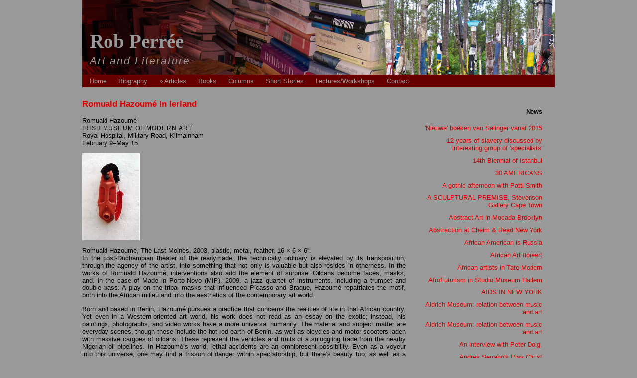

--- FILE ---
content_type: text/html; charset=utf-8
request_url: http://robperree.com/news/822/romuald-hazoume-in-ierland
body_size: 43545
content:
<!DOCTYPE html PUBLIC "-//W3C//DTD XHTML 1.0 Transitional//EN" "http://www.w3.org/TR/xhtml1/DTD/xhtml1-transitional.dtd">
<html xmlns="http://www.w3.org/1999/xhtml" xml:lang="en" lang="en">
<head>
	<meta http-equiv="Content-Type" content="text/html; charset=utf-8" />

	<title>Rob Perrée: Romuald Hazoumé in Ierland</title>

	<link rel="home" href="http://robperree.com/" />

	<link rel="alternate" type="application/atom+xml" title="Atom Feed" href="http://robperree.com/atom/?section=news" />
	<link rel="alternate" type="application/rss+xml" title="RSS Feed" href="http://robperree.com/rss/?section=news" />

	<link rel="stylesheet" type="text/css" media="screen" href="http://robperree.com/css.php?n=artikelen" />

	
</head>
<body id="news">

<!-- accessibility -->
<div id="accessibility">
	<ul>
		<li><a href="#content">Go to content</a></li>
		<li><a href="#sidebar-1">Go to navigation</a></li>
		<li><a href="#sidebar-2">Go to search</a></li>
	</ul>
</div>


<div id="container">
<!-- head -->
	<div id="head">

	<h1 id="site-name"><a rel="home" href="http://robperree.com/">Rob Perrée</a></h1>	
	<h2 id="site-slogan">Art and Literature</h2>
		
<ul class="section_list">
<li><a href="http://robperree.com/home/">Home</a></li>
<li><a href="http://robperree.com/biography/">Biography</a></li>
<li>&raquo; Articles</li>
<li><a href="http://robperree.com/books/51/">Books</a></li>
<li><a href="http://robperree.com/columns/52/">Columns</a></li>
<li><a href="http://robperree.com/fiction/53/">Short Stories</a></li>
<li><a href="http://robperree.com/lectures/">Lectures/Workshops</a></li>
<li><a href="http://robperree.com/contact/">Contact</a></li>
</ul>
</div>



<!-- center -->
	<div id="content">

	

		<div class="hfeed">
		
<h3 class="entry-title"><a rel="bookmark" href="http://robperree.com/news/822/romuald-hazoume-in-ierland">Romuald Hazoumé in&#160;Ierland</a></h3>



<div class="entry-content">
	<p>Romuald Hazoumé<br />
<span class="caps">IRISH</span> <span class="caps">MUSEUM</span> OF <span class="caps">MODERN</span> <span class="caps">ART</span><br />
Royal Hospital, Military Road, Kilmainham<br />
February 9–May 15</p>

	<p><a href="http://robperree.com/images/800.jpg" onclick="window.open(this.href, 'popupwindow', 'width=240, height=361, scrollbars, resizable'); return false;"><img src="http://robperree.com/images/800t.jpg" alt="" width="116" height="175" /></a></p>

	<p>Romuald Hazoumé, The Last Moines, 2003, plastic, metal, feather, 16 &#215; 6 &#215; 6&#8221;.<br />
In the post-Duchampian theater of the readymade, the technically ordinary is elevated by its transposition, through the agency of the artist, into something that not only is valuable but also resides in otherness. In the works of Romuald Hazoumé, interventions also add the element of surprise. Oilcans become faces, masks, and, in the case of Made in Porto-Novo (<span class="caps">MIP</span>), 2009, a jazz quartet of instruments, including a trumpet and double bass. A play on the tribal masks that influenced Picasso and Braque, Hazoumé repatriates the motif, both into the African milieu and into the aesthetics of the contemporary art world.</p>

	<p>Born and based in Benin, Hazoumé pursues a practice that concerns the realities of life in that African country. Yet even in a Western-oriented art world, his work does not read as an essay on the exotic; instead, his paintings, photographs, and video works have a more universal humanity. The material and subject matter are everyday scenes, though these include the hot red earth of Benin, as well as bicycles and motor scooters laden with massive cargoes of oilcans. These represent the vehicles and fruits of a smuggling trade from the nearby Nigerian oil pipelines. In Hazoumé’s world, lethal accidents are an omnipresent possibility. Even as a voyeur into this universe, one may find a frisson of danger within spectatorship, but there’s beauty too, as well as a technical mastery of composition. These are works of humanity and of art. </p>


</div>




		</div>


	


		<p>&nbsp;</p>

	</div>

<!-- right -->
<div id="sidebar-2">
<h4>News</h4>
<ul class="directory">

<li><span class="entry-title"></span></li>



<li><span class="entry-title"><a rel="bookmark" href="http://robperree.com/news/1457/-nieuwe-boeken-van-salinger-vanaf-2015">&#39;Nieuwe&#39; boeken van Salinger vanaf&#160;2015</a></span></li>



<li><span class="entry-title"><a rel="bookmark" href="http://robperree.com/news/1508/12-years-of-slavery-discussed-by-interesting-group-of-specialists-">12 years of slavery discussed by interesting group of &#39;specialists&#39;</a></span></li>



<li><span class="entry-title"><a rel="bookmark" href="http://robperree.com/news/1601/14th-biennial-of-istanbul">14th Biennial of&#160;Istanbul</a></span></li>



<li><span class="entry-title"><a rel="bookmark" href="http://robperree.com/news/1503/30-americans">30&#160;AMERICANS</a></span></li>



<li><span class="entry-title"><a rel="bookmark" href="http://robperree.com/news/1378/a-gothic-afternoon-with-patti-smith">A gothic afternoon with Patti&#160;Smith</a></span></li>



<li><span class="entry-title"><a rel="bookmark" href="http://robperree.com/news/1538/a-sculptural-premise-stevenson-gallery-cape-town">A SCULPTURAL PREMISE, Stevenson Gallery Cape&#160;Town</a></span></li>



<li><span class="entry-title"><a rel="bookmark" href="http://robperree.com/news/1443/abstract-art-in-mocada-brooklyn">Abstract Art in Mocada&#160;Brooklyn</a></span></li>



<li><span class="entry-title"><a rel="bookmark" href="http://robperree.com/news/1416/abstraction-at-cheim-read-new-york">Abstraction at Cheim &amp; Read New&#160;York</a></span></li>



<li><span class="entry-title"><a rel="bookmark" href="http://robperree.com/news/1578/african-american-is-russia">African American is&#160;Russia</a></span></li>



<li><span class="entry-title"><a rel="bookmark" href="http://robperree.com/news/1413/african-art-floreert">African Art&#160;floreert</a></span></li>



<li><span class="entry-title"><a rel="bookmark" href="http://robperree.com/news/1410/african-artists-in-tate-modern">African artists in Tate&#160;Modern</a></span></li>



<li><span class="entry-title"><a rel="bookmark" href="http://robperree.com/news/1528/afrofuturism-in-studio-museum-harlem">AfroFuturism in Studio Museum&#160;Harlem</a></span></li>



<li><span class="entry-title"><a rel="bookmark" href="http://robperree.com/news/1393/aids-in-new-york">AIDS IN NEW&#160;YORK</a></span></li>



<li><span class="entry-title"><a rel="bookmark" href="http://robperree.com/news/1495/aldrich-museum-relation-between-music-and-art">Aldrich Museum: relation between music and&#160;art</a></span></li>



<li><span class="entry-title"><a rel="bookmark" href="http://robperree.com/news/1496/aldrich-museum-relation-between-music-and-art">Aldrich Museum: relation between music and&#160;art</a></span></li>



<li><span class="entry-title"><a rel="bookmark" href="http://robperree.com/news/1435/an-interview-with-peter-doig">An interview with Peter&#160;Doig.</a></span></li>



<li><span class="entry-title"><a rel="bookmark" href="http://robperree.com/news/1198/andres-serrano-s-piss-christ">Andres Serrano&#39;s Piss&#160;Christ</a></span></li>



<li><span class="entry-title"><a rel="bookmark" href="http://robperree.com/news/1038/andy-warhol-25-jaar-dood">Andy Warhol 25 jaar&#160;dood</a></span></li>



<li><span class="entry-title"><a rel="bookmark" href="http://robperree.com/news/1473/art-in-congo">Art in&#160;Congo</a></span></li>



<li><span class="entry-title"><a rel="bookmark" href="http://robperree.com/news/786/art-in-the-caribbean">Art in the&#160;Caribbean</a></span></li>



<li><span class="entry-title"><a rel="bookmark" href="http://robperree.com/news/1483/artists-on-gender-based-violence">Artists on gender-based&#160;violence</a></span></li>



<li><span class="entry-title"><a rel="bookmark" href="http://robperree.com/news/1484/artists-on-gender-based-violence">Artists on gender-based&#160;violence</a></span></li>



<li><span class="entry-title"><a rel="bookmark" href="http://robperree.com/news/1409/basquiat-for-more-than-20-million">Basquiat for more than 20&#160;million</a></span></li>



<li><span class="entry-title"><a rel="bookmark" href="http://robperree.com/news/1400/basquiat-the-musical">Basquiat, the&#160;musical?</a></span></li>



<li><span class="entry-title"><a rel="bookmark" href="http://robperree.com/news/1453/best-selling-women-in-art">Best selling women in&#160;art</a></span></li>



<li><span class="entry-title"><a rel="bookmark" href="http://robperree.com/news/1494/biennale-van-moskou-houdt-zich-politiek-rustig">Biënnale van Moskou houdt zich politiek&#160;rustig</a></span></li>



<li><span class="entry-title"><a rel="bookmark" href="http://robperree.com/news/1493/biennale-van-moskou-houdt-zich-politiek-rustig">Biënnale van Moskou houdt zich politiek&#160;rustig</a></span></li>



<li><span class="entry-title"><a rel="bookmark" href="http://robperree.com/news/1472/biennial-of-istanbul">Biennial Of&#160;Istanbul</a></span></li>



<li><span class="entry-title"><a rel="bookmark" href="http://robperree.com/news/1532/bill-gates-and-art">Bill Gates and&#160;Art</a></span></li>



<li><span class="entry-title"><a rel="bookmark" href="http://robperree.com/news/1412/bill-traylor-in-new-york">Bill Traylor in New&#160;York</a></span></li>



<li><span class="entry-title"><a rel="bookmark" href="http://robperree.com/news/1587/bill-viola-in-grand-palais-paris">Bill Viola in Grand Palais&#160;Paris</a></span></li>



<li><span class="entry-title"><a rel="bookmark" href="http://robperree.com/news/836/black-identities-in-american-art">Black Identities in American&#160;Art</a></span></li>



<li><span class="entry-title"><a rel="bookmark" href="http://robperree.com/news/1260/black-performance-in-contemporary-art">Black Performance in Contemporary&#160;Art</a></span></li>



<li><span class="entry-title"><a rel="bookmark" href="http://robperree.com/news/1564/bob-mizer-and-tom-of-finland-in-moca-los-angeles">Bob Mizer and Tom of Finland in MOCA Los&#160;Angeles</a></span></li>



<li><span class="entry-title"><a rel="bookmark" href="http://robperree.com/news/1464/boyfriend-david-croland-on-mapplethorpe">Boyfriend David Croland on&#160;Mapplethorpe</a></span></li>



<li><span class="entry-title"><a rel="bookmark" href="http://robperree.com/news/1593/brad-kahlhamer-at-jack-shainman-new-york">Brad Kahlhamer at Jack Shainman New&#160;York</a></span></li>



<li><span class="entry-title"><a rel="bookmark" href="http://robperree.com/news/1063/bruce-davidson-fotografeerde-harlem">Bruce Davidson fotografeerde&#160;Harlem</a></span></li>



<li><span class="entry-title"><a rel="bookmark" href="http://robperree.com/news/1605/burroughs-corso-ginsberg">Burroughs, Corso,&#160;Ginsberg</a></span></li>



<li><span class="entry-title"><a rel="bookmark" href="http://robperree.com/news/1030/caribbean-black-identity-and-sex">Caribbean Black Identity and&#160;Sex</a></span></li>



<li><span class="entry-title"><a rel="bookmark" href="http://robperree.com/news/1191/carrie-mae-weems">CARRIE MAE&#160;WEEMS</a></span></li>



<li><span class="entry-title"><a rel="bookmark" href="http://robperree.com/news/1570/carrie-mae-weems-in-guggenheim">Carrie Mae Weems in&#160;Guggenheim</a></span></li>



<li><span class="entry-title"><a rel="bookmark" href="http://robperree.com/news/1491/carrie-mae-weems-rewarded">Carrie Mae Weems&#160;rewarded</a></span></li>



<li><span class="entry-title"><a rel="bookmark" href="http://robperree.com/news/1492/carrie-mae-weems-rewarded">Carrie Mae Weems&#160;rewarded</a></span></li>



<li><span class="entry-title"><a rel="bookmark" href="http://robperree.com/news/1506/carrie-mae-weems-30-years-of-photografie-and-video">Carrie Mae Weems: 30 years of photography and&#160;video</a></span></li>



<li><span class="entry-title"><a rel="bookmark" href="http://robperree.com/news/1588/chimamanda-ngozi-adicie-wins-national-book-critics-circle-award">Chimamanda Ngozi Adicie wins national book critics circle&#160;award</a></span></li>



<li><span class="entry-title"><a rel="bookmark" href="http://robperree.com/news/1500/chris-burden-in-new-museum">Chris Burden in New&#160;Museum</a></span></li>



<li><span class="entry-title"><a rel="bookmark" href="http://robperree.com/news/1426/civil-rights-and-art">Civil Rights and&#160;Art</a></span></li>



<li><span class="entry-title"><a rel="bookmark" href="http://robperree.com/news/1458/civil-rights-movement-the-other-side-of-king">Civil Rights Movement: the other side of&#160;King</a></span></li>



<li><span class="entry-title"><a rel="bookmark" href="http://robperree.com/news/1547/come-together-wat-new-york-heeft-te-bieden">Come Together: wat New York heeft te&#160;bieden</a></span></li>



<li><span class="entry-title"><a rel="bookmark" href="http://robperree.com/news/1385/corbijn-waagt-zich-aan-james-dean">Corbijn waagt zich aan James&#160;Dean</a></span></li>



<li><span class="entry-title"><a rel="bookmark" href="http://robperree.com/news/1516/david-hockney-in-san-francisco">David Hockney in San&#160;Francisco</a></span></li>



<li><span class="entry-title"><a rel="bookmark" href="http://robperree.com/news/1580/david-hockney-prints">David Hockney&#160;prints</a></span></li>



<li><span class="entry-title"><a rel="bookmark" href="http://robperree.com/news/1504/david-hockney-s-gay-art">David Hockney&#39;s gay&#160;art</a></span></li>



<li><span class="entry-title"><a rel="bookmark" href="http://robperree.com/news/1556/david-hockney-the-artist-as-a-gay-man">David Hockney, the artist as a gay&#160;man</a></span></li>



<li><span class="entry-title"><a rel="bookmark" href="http://robperree.com/news/1437/david-wojnarovicz-comic-books">David Wojnarovicz Comic&#160;Books</a></span></li>



<li><span class="entry-title"><a rel="bookmark" href="http://robperree.com/news/1553/de-jaren-zestig-en-zeventig-in-zwart-wit">De jaren zestig en zeventig in zwart-wit</a></span></li>



<li><span class="entry-title"><a rel="bookmark" href="http://robperree.com/news/1571/derek-jarman-20-years-after-his-death">Derek Jarman, 20 years after his&#160;death</a></span></li>



<li><span class="entry-title"><a rel="bookmark" href="http://robperree.com/news/1546/devin-troy-strother">Devin Troy&#160;Strother</a></span></li>



<li><span class="entry-title"><a rel="bookmark" href="http://robperree.com/news/1536/eigentijdse-mexicaanse-kunst-in-fort-worth-texas">Eigentijdse Mexicaanse kunst in Fort Worth,&#160;Texas</a></span></li>



<li><span class="entry-title"><a rel="bookmark" href="http://robperree.com/news/1420/el-salahi-in-tate-modern">el-Salahi in Tate&#160;Modern</a></span></li>



<li><span class="entry-title"><a rel="bookmark" href="http://robperree.com/news/1447/enwezor-s-haus-der-kunst-begint-eigen-biennial">Enwezor&#39;s Haus der Kunst begint eigen&#160;biennial</a></span></li>



<li><span class="entry-title"><a rel="bookmark" href="http://robperree.com/news/1396/everything-is-nothing-the-artwork-of-sopheap-pich">Everything Is Nothing: The Artwork of Sopheap&#160;Pich</a></span></li>



<li><span class="entry-title"><a rel="bookmark" href="http://robperree.com/news/1059/felix-gonzalez-torres-en-aids">Felix Gonzalez-Torres en&#160;AIDS</a></span></li>



<li><span class="entry-title"><a rel="bookmark" href="http://robperree.com/news/1524/female-arab-photographers-in-boston-show">Female Arab Photographers in Boston&#160;Show</a></span></li>



<li><span class="entry-title"><a rel="bookmark" href="http://robperree.com/news/1602/first-edition-books">First edition&#160;books</a></span></li>



<li><span class="entry-title"><a rel="bookmark" href="http://robperree.com/news/1540/forrest-bess-in-hammer-museum-los-angeles">Forrest Bess in Hammer Museum Los&#160;Angeles</a></span></li>



<li><span class="entry-title"><a rel="bookmark" href="http://robperree.com/news/986/fotografen-over-afrika">Fotografen over&#160;Afrika</a></span></li>



<li><span class="entry-title"><a rel="bookmark" href="http://robperree.com/news/1554/founding-member-of-group-material-in-artists-speace">Founding member of Group Material in Artists&#160;Speace</a></span></li>



<li><span class="entry-title"><a rel="bookmark" href="http://robperree.com/news/1527/francis-bacon-like-damien-hirst-but-with-talent">Francis Bacon: like Damien Hirst, but with&#160;talent</a></span></li>



<li><span class="entry-title"><a rel="bookmark" href="http://robperree.com/news/1082/gay-life-in-america">Gay Life in&#160;America</a></span></li>



<li><span class="entry-title"><a rel="bookmark" href="http://robperree.com/news/1228/geengageerde-kunst-en-de-plaats-functie-van-het-museum">Geëngageerde kunst en de plaats/functie van het&#160;museum</a></span></li>



<li><span class="entry-title"><a rel="bookmark" href="http://robperree.com/news/1132/george-dureau-de-fotograaf-die-mapplethorpe-beinvloedde">George Dureau, de fotograaf die Mapplethorpe&#160;beïnvloedde</a></span></li>



<li><span class="entry-title"><a rel="bookmark" href="http://robperree.com/news/1489/ghanese-schrijver-gedood-in-winkelcentrum-nairobi">Ghanese schrijver gedood in winkelcentrum&#160;Nairobi</a></span></li>



<li><span class="entry-title"><a rel="bookmark" href="http://robperree.com/news/1490/ghanese-schrijver-gedood-in-winkelcentrum-nairobi">Ghanese schrijver gedood in winkelcentrum&#160;Nairobi</a></span></li>



<li><span class="entry-title"><a rel="bookmark" href="http://robperree.com/news/1411/habnk-willis-thomas-on-stereotypes">Habnk Willis Thomas on&#160;Stereotypes</a></span></li>



<li><span class="entry-title"><a rel="bookmark" href="http://robperree.com/news/1589/hannah-hoech-in-serpentine-gallery-london">Hannah Höch in Serpentine Gallery&#160;London</a></span></li>



<li><span class="entry-title"><a rel="bookmark" href="http://robperree.com/news/1139/harlem-in-de-jaren-70">Harlem in de jaren&#160;70</a></span></li>



<li><span class="entry-title"><a rel="bookmark" href="http://robperree.com/news/1512/henry-louis-gates-many-rivers-to-cross-at-pbs">Henry Louis Gates: Many Rivers to Cross at&#160;PBS</a></span></li>



<li><span class="entry-title"><a rel="bookmark" href="http://robperree.com/news/1061/henry-taylor-in-ps1">Henry Taylor in&#160;PS1</a></span></li>



<li><span class="entry-title"><a rel="bookmark" href="http://robperree.com/news/1208/het-fenomeen-basquiat-herdacht">Het fenomeen Basquiat&#160;herdacht</a></span></li>



<li><span class="entry-title"><a rel="bookmark" href="http://robperree.com/news/1539/het-mexico-van-kerouac">Het Mexico van&#160;Kerouac</a></span></li>



<li><span class="entry-title"><a rel="bookmark" href="http://robperree.com/news/1438/history-of-motown">History of&#160;Motown</a></span></li>



<li><span class="entry-title"><a rel="bookmark" href="http://robperree.com/news/1550/holland-cotter-kiest-het-beste-2013">Holland Cotter kiest het beste&#160;2013</a></span></li>



<li><span class="entry-title"><a rel="bookmark" href="http://robperree.com/news/1565/holland-cotter-looks-at-money-in-art">Holland Cotter looks at money in&#160;art</a></span></li>



<li><span class="entry-title"><a rel="bookmark" href="http://robperree.com/news/809/holland-cotter-over-niet-westerse-kunst">Holland Cotter over Niet-Westerse&#160;kunst</a></span></li>



<li><span class="entry-title"><a rel="bookmark" href="http://robperree.com/news/1519/ike-ude-recent-work">Iké Udé: recent&#160;work</a></span></li>



<li><span class="entry-title"><a rel="bookmark" href="http://robperree.com/news/1008/interview-met-enwezor">Interview met&#160;Enwezor</a></span></li>



<li><span class="entry-title"><a rel="bookmark" href="http://robperree.com/news/1209/interview-met-gagosion">Interview met&#160;Gagosion</a></span></li>



<li><span class="entry-title"><a rel="bookmark" href="http://robperree.com/news/615/interview-met-isaac-julien">Interview met Isaac&#160;Julien</a></span></li>



<li><span class="entry-title"><a rel="bookmark" href="http://robperree.com/news/880/interview-met-nan-goldin">Interview met Nan&#160;Goldin</a></span></li>



<li><span class="entry-title"><a rel="bookmark" href="http://robperree.com/news/982/interview-met-patricia-kaersenhout">Interview met Patricia&#160;Kaersenhout</a></span></li>



<li><span class="entry-title"><a rel="bookmark" href="http://robperree.com/news/1467/interview-with-african-photographer-michael-tsegaye">INTERVIEW WITH AFRICAN PHOTOGRAPHER MICHAEL&#160;TSEGAYE</a></span></li>



<li><span class="entry-title"><a rel="bookmark" href="http://robperree.com/news/1379/interview-with-gioni-curator-venice-biennial">Interview with Gioni, curator Venice&#160;Biennial</a></span></li>



<li><span class="entry-title"><a rel="bookmark" href="http://robperree.com/news/1404/interview-with-julie-mehretu">Interview with Julie&#160;Mehretu</a></span></li>



<li><span class="entry-title"><a rel="bookmark" href="http://robperree.com/news/1592/interview-with-nan-goldin-about-new-book">Interview with Nan Goldin about new&#160;book</a></span></li>



<li><span class="entry-title"><a rel="bookmark" href="http://robperree.com/news/998/interview-with-steve-mcqueen">Interview with Steve&#160;McQueen</a></span></li>



<li><span class="entry-title"><a rel="bookmark" href="http://robperree.com/news/1530/isa-genzken-in-het-moma">Isa Genzken in het&#160;Moma</a></span></li>



<li><span class="entry-title"><a rel="bookmark" href="http://robperree.com/news/1395/james-franco-as-janet-leigh-as-psycho">James Franco as Janet Leigh as&#160;Psycho</a></span></li>



<li><span class="entry-title"><a rel="bookmark" href="http://robperree.com/news/1597/james-franco-playing-cindy-sherman-andfails">James Franco playing Cindy Sherman and........fails</a></span></li>



<li><span class="entry-title"><a rel="bookmark" href="http://robperree.com/news/1405/james-turrell-in-guggenheim">James Turrell in&#160;Guggenheim</a></span></li>



<li><span class="entry-title"><a rel="bookmark" href="http://robperree.com/news/1555/jason-rhoades-in-ica-philadelphia">Jason Rhoades in ICA&#160;Philadelphia</a></span></li>



<li><span class="entry-title"><a rel="bookmark" href="http://robperree.com/news/1414/jay-z-meets-art">Jay-Z meets&#160;art</a></span></li>



<li><span class="entry-title"><a rel="bookmark" href="http://robperree.com/news/1375/jean-cocteau-in-hong-kong">Jean Cocteau in Hong&#160;Kong</a></span></li>



<li><span class="entry-title"><a rel="bookmark" href="http://robperree.com/news/1370/jeffrey-gibson-struggle-with-his-american-indian-roots">Jeffrey Gibson: struggle with his American Indian&#160;roots</a></span></li>



<li><span class="entry-title"><a rel="bookmark" href="http://robperree.com/news/1398/julie-mehretu-new-work">Julie Mehretu: new&#160;work</a></span></li>



<li><span class="entry-title"><a rel="bookmark" href="http://robperree.com/news/1514/kaboom-art-in-san-francisco">Kaboom Art in San&#160;Francisco</a></span></li>



<li><span class="entry-title"><a rel="bookmark" href="http://robperree.com/news/1505/kara-walker-in-londen">Kara Walker In&#160;Londen</a></span></li>



<li><span class="entry-title"><a rel="bookmark" href="http://robperree.com/news/1392/karen-finley-treedt-op-bij-new-museum-new-york">Karen Finley &#39;treedt op&#39; bij New Museum New&#160;York</a></span></li>



<li><span class="entry-title"><a rel="bookmark" href="http://robperree.com/news/1445/kemang-wa-lehulere-from-cape-town">Kemang wa Lehulere from Cape&#160;Town</a></span></li>



<li><span class="entry-title"><a rel="bookmark" href="http://robperree.com/news/1511/kenneth-anger-in-quotes">Kenneth Anger in&#160;quotes</a></span></li>



<li><span class="entry-title"><a rel="bookmark" href="http://robperree.com/news/831/kerry-james-marshall-great-america">Kerry James Marshall Great&#160;America</a></span></li>



<li><span class="entry-title"><a rel="bookmark" href="http://robperree.com/news/1407/kerry-james-marshall-in-national-gallery-washington">Kerry James Marshall in National Gallery&#160;Washington</a></span></li>



<li><span class="entry-title"><a rel="bookmark" href="http://robperree.com/news/1440/la-art-in-new-york">LA Art in New&#160;York</a></span></li>



<li><span class="entry-title"><a rel="bookmark" href="http://robperree.com/news/1397/la-bienal-2013-in-el-bario-new-york">La Bienal 2013 in El Bario New&#160;York</a></span></li>



<li><span class="entry-title"><a rel="bookmark" href="http://robperree.com/news/1352/latoya-ruby-frazier">Latoya Ruby&#160;Frazier</a></span></li>



<li><span class="entry-title"><a rel="bookmark" href="http://robperree.com/news/1582/laure-prouvost-in-new-museum-new-york">Laure Prouvost in New Museum New&#160;York</a></span></li>



<li><span class="entry-title"><a rel="bookmark" href="http://robperree.com/news/1390/leningrad-s-perestroika">Leningrad&#39;s&#160;Perestroika</a></span></li>



<li><span class="entry-title"><a rel="bookmark" href="http://robperree.com/news/1526/leonce-raphael-agbodjelou">Leonce Raphael&#160;Agbodjelou</a></span></li>



<li><span class="entry-title"><a rel="bookmark" href="http://robperree.com/news/1419/letters-to-hopper">Letters to&#160;Hopper</a></span></li>



<li><span class="entry-title"><a rel="bookmark" href="http://robperree.com/news/1531/liam-gillick-and-louise-lawler">Liam Gillick and Louise&#160;Lawler</a></span></li>



<li><span class="entry-title"><a rel="bookmark" href="http://robperree.com/news/1431/lorna-simpson-in-aspen-museum">Lorna Simpson in Aspen&#160;Museum</a></span></li>



<li><span class="entry-title"><a rel="bookmark" href="http://robperree.com/news/1510/louise-bourgeois-at-home">Louise Bourgeois at&#160;home</a></span></li>



<li><span class="entry-title"><a rel="bookmark" href="http://robperree.com/news/1377/marc-quinn-bij-mary-boone">Marc Quinn bij Mary&#160;Boone</a></span></li>



<li><span class="entry-title"><a rel="bookmark" href="http://robperree.com/news/860/marcel-pinas-pakt-uit">MARCEL PINAS PAKT&#160;UIT</a></span></li>



<li><span class="entry-title"><a rel="bookmark" href="http://robperree.com/news/1399/marcia-kure-from-nigeria">Marcia Kure from&#160;Nigeria</a></span></li>



<li><span class="entry-title"><a rel="bookmark" href="http://robperree.com/news/1430/maxxi-in-rome-weet-amper-te-overleven">Maxxi in Rome weet amper te&#160;overleven</a></span></li>



<li><span class="entry-title"><a rel="bookmark" href="http://robperree.com/news/1421/mayfair-london-het-nieuwe-clelsea-new-york">Mayfair London het nieuwe Clelsea New&#160;York?</a></span></li>



<li><span class="entry-title"><a rel="bookmark" href="http://robperree.com/news/1389/meer-african-american-movies-op-komst">Meer African American movies op&#160;komst</a></span></li>



<li><span class="entry-title"><a rel="bookmark" href="http://robperree.com/news/1297/meet-the-father-of-the-harlem-renaissance">Meet the father of the Harlem&#160;Renaissance</a></span></li>



<li><span class="entry-title"><a rel="bookmark" href="http://robperree.com/news/1218/melvin-edward-opgewaardeerd">Melvin Edward&#160;opgewaardeerd</a></span></li>



<li><span class="entry-title"><a rel="bookmark" href="http://robperree.com/news/1497/mira-schendel-at-the-tate">Mira Schendel at the&#160;Tate</a></span></li>



<li><span class="entry-title"><a rel="bookmark" href="http://robperree.com/news/1498/mira-schendel-at-the-tate">Mira Schendel at the&#160;Tate</a></span></li>



<li><span class="entry-title"><a rel="bookmark" href="http://robperree.com/news/1459/mira-schendel-in-tate-modern">Mira Schendel in Tate&#160;Modern</a></span></li>



<li><span class="entry-title"><a rel="bookmark" href="http://robperree.com/news/1429/moca-in-la-looses-it-s-controversial-director-jeffrey-deitch">MoCA in LA looses it&#39;s controversial director Jeffrey&#160;Deitch</a></span></li>



<li><span class="entry-title"><a rel="bookmark" href="http://robperree.com/news/1535/mocca-new-museum-for-contemporary-african-art-in-capetown">MOCCA, new museum for contemporary African art in&#160;Capetown</a></span></li>



<li><span class="entry-title"><a rel="bookmark" href="http://robperree.com/news/1448/murals-of-hale-woodruff-in-new-york">Murals of Hale Woodruff in New&#160;York</a></span></li>



<li><span class="entry-title"><a rel="bookmark" href="http://robperree.com/news/938/nan-goldin-bij-matthew-marks">Nan Goldin bij Matthew&#160;Marks</a></span></li>



<li><span class="entry-title"><a rel="bookmark" href="http://robperree.com/news/1534/national-book-award-for-james-mcbride">National Book Award for James&#160;McBride</a></span></li>



<li><span class="entry-title"><a rel="bookmark" href="http://robperree.com/news/1452/new-african-photography">New African&#160;Photography</a></span></li>



<li><span class="entry-title"><a rel="bookmark" href="http://robperree.com/news/1517/new-art-center-in-brooklyn-bric">New art center in Brooklyn:&#160;BRIC</a></span></li>



<li><span class="entry-title"><a rel="bookmark" href="http://robperree.com/news/1533/new-movie-spike-lee">New movie Spike&#160;Lee</a></span></li>



<li><span class="entry-title"><a rel="bookmark" href="http://robperree.com/news/1502/new-video-omer-fast-deals-with-pornography">New Video Omer Fast deals with&#160;pornography</a></span></li>



<li><span class="entry-title"><a rel="bookmark" href="http://robperree.com/news/1561/new-work-adel-abdessemed">New work Adel&#160;Abdessemed</a></span></li>



<li><span class="entry-title"><a rel="bookmark" href="http://robperree.com/news/1501/new-work-jack-whitten">New work Jack&#160;Whitten</a></span></li>



<li><span class="entry-title"><a rel="bookmark" href="http://robperree.com/news/1368/nieuw-werk-van-nicholas-hlobo">New work of Nicholas&#160;Hlobo</a></span></li>



<li><span class="entry-title"><a rel="bookmark" href="http://robperree.com/news/1548/new-work-of-serrano">New work of&#160;Serrano</a></span></li>



<li><span class="entry-title"><a rel="bookmark" href="http://robperree.com/news/1595/new-work-peter-buggenhout">New work Peter&#160;Buggenhout</a></span></li>



<li><span class="entry-title"><a rel="bookmark" href="http://robperree.com/news/1386/new-york-art-in-ps1">New York Art in&#160;PS1</a></span></li>



<li><span class="entry-title"><a rel="bookmark" href="http://robperree.com/news/1551/nieuw-brits-talen-in-ica-londen">Nieuw Brits talen in ICA&#160;Londen</a></span></li>



<li><span class="entry-title"><a rel="bookmark" href="http://robperree.com/news/474/nieuw-licht-op-slavernij">Nieuw licht op&#160;slavernij?</a></span></li>



<li><span class="entry-title"><a rel="bookmark" href="http://robperree.com/news/1456/nieuw-museum-voor-contemporary-art-in-la">Nieuw museum voor Contemporary Art in&#160;LA</a></span></li>



<li><span class="entry-title"><a rel="bookmark" href="http://robperree.com/news/1441/nieuw-werk-hank-willis-thomas">Nieuw werk Hank Willis&#160;Thomas</a></span></li>



<li><span class="entry-title"><a rel="bookmark" href="http://robperree.com/news/1468/nieuw-werk-pieter-hugo-in-new-york">Nieuw werk Pieter Hugo in New&#160;York</a></span></li>



<li><span class="entry-title"><a rel="bookmark" href="http://robperree.com/news/1460/nieuwe-steve-mcqueen-gaat-in-premiere-in-canada">Nieuwe Steve McQueen gaat in premiere in&#160;Canada</a></span></li>



<li><span class="entry-title"><a rel="bookmark" href="http://robperree.com/news/1449/nigerian-art-in-newark">Nigerian Art in&#160;Newark</a></span></li>



<li><span class="entry-title"><a rel="bookmark" href="http://robperree.com/news/1269/non-western-art-discours">NON-WESTERN ART&#160;DISCOURS</a></span></li>



<li><span class="entry-title"><a rel="bookmark" href="http://robperree.com/news/1542/okwui-enwezor-gaat-volgende-venice-biennial-doen">Okwui Enwezor gaat volgende Venice Biennial&#160;doen</a></span></li>



<li><span class="entry-title"><a rel="bookmark" href="http://robperree.com/news/1428/on-movies-of-kenneth-anger">On movies of Kenneth&#160;Anger</a></span></li>



<li><span class="entry-title"><a rel="bookmark" href="http://robperree.com/news/1562/out-of-the-comfort-zone-rabble-rousers">Out of the comfort zone: Rabble&#160;Rousers</a></span></li>



<li><span class="entry-title"><a rel="bookmark" href="http://robperree.com/news/1415/participerende-kunst-van-leandro-erlich">Participerende kunst van Leandro&#160;Erlich</a></span></li>



<li><span class="entry-title"><a rel="bookmark" href="http://robperree.com/news/1581/pawel-althamer-in-new-museum-new-york">Pawel Althamer in New Museum New&#160;York</a></span></li>



<li><span class="entry-title"><a rel="bookmark" href="http://robperree.com/news/1442/pieter-hugo-in-ludwig-museum">Pieter Hugo in Ludwig&#160;Museum</a></span></li>



<li><span class="entry-title"><a rel="bookmark" href="http://robperree.com/news/1406/political-art-in-whitney">Political Art in&#160;Whitney</a></span></li>



<li><span class="entry-title"><a rel="bookmark" href="http://robperree.com/news/1295/post-black-art">Post Black&#160;Art</a></span></li>



<li><span class="entry-title"><a rel="bookmark" href="http://robperree.com/news/1402/postscript-in-toronto">Postscript: Writing after Conceptual Art in&#160;Toronto</a></span></li>



<li><span class="entry-title"><a rel="bookmark" href="http://robperree.com/news/1525/proust-herdacht">Proust&#160;herdacht</a></span></li>



<li><span class="entry-title"><a rel="bookmark" href="http://robperree.com/news/1583/queer-collective-the-yams-naar-whitney-biennial">Queer Collective The Yams naar Whitney&#160;Biennial</a></span></li>



<li><span class="entry-title"><a rel="bookmark" href="http://robperree.com/news/1485/radical-presence-black-performance-in-contemporary-art">Radical Presence: Black Performance in Contemporary&#160;Art</a></span></li>



<li><span class="entry-title"><a rel="bookmark" href="http://robperree.com/news/1486/radical-presence-black-performance-in-contemporary-art">Radical Presence: Black Performance in Contemporary&#160;Art</a></span></li>



<li><span class="entry-title"><a rel="bookmark" href="http://robperree.com/news/1541/raqib-shaw-at-pace-gallery-new-york">Raqib Shaw at Pace Gallery New&#160;York</a></span></li>



<li><span class="entry-title"><a rel="bookmark" href="http://robperree.com/news/718/ras-en-racisme-in-de-cubaanse-kunst">Ras en racisme in de Cubaanse&#160;kunst</a></span></li>



<li><span class="entry-title"><a rel="bookmark" href="http://robperree.com/news/1549/raymond-pettibon">Raymond&#160;Pettibon</a></span></li>



<li><span class="entry-title"><a rel="bookmark" href="http://robperree.com/news/1579/richard-deacon-in-tate-modern">Richard Deacon in Tate&#160;Modern</a></span></li>



<li><span class="entry-title"><a rel="bookmark" href="http://robperree.com/news/1478/robert-ryman-at-pace-in-new-york">Robert Ryman at Pace in New&#160;York</a></span></li>



<li><span class="entry-title"><a rel="bookmark" href="http://robperree.com/news/1586/robert-smithon-in-new-yersey">Robert Smithon in New&#160;Yersey</a></span></li>



<li><span class="entry-title"><a rel="bookmark" href="http://robperree.com/news/971/romare-bearden-geeerd-in-3-new-yorkse-musea">Romare Bearden geëerd in 3 New Yorkse&#160;musea</a></span></li>



<li><span class="entry-title"><a rel="bookmark" href="http://robperree.com/news/822/romuald-hazoume-in-ierland">Romuald Hazoumé in&#160;Ierland</a></span></li>



<li><span class="entry-title"><a rel="bookmark" href="http://robperree.com/news/1454/rudolf-stingel-in-venice">Rudolf Stingel in&#160;Venice</a></span></li>



<li><span class="entry-title"><a rel="bookmark" href="http://robperree.com/news/1604/salinger-stories">Salinger&#160;Stories</a></span></li>



<li><span class="entry-title"><a rel="bookmark" href="http://robperree.com/news/1499/sarah-lucus-in-whitechapel">Sarah Lucus in&#160;Whitechapel</a></span></li>



<li><span class="entry-title"><a rel="bookmark" href="http://robperree.com/news/1521/scary-show-in-paris">Scary show in&#160;Paris</a></span></li>



<li><span class="entry-title"><a rel="bookmark" href="http://robperree.com/news/1522/scary-show-in-paris">Scary show in&#160;Paris</a></span></li>



<li><span class="entry-title"><a rel="bookmark" href="http://robperree.com/news/1591/sculptures-of-peter-buggenhout">Sculptures of Peter&#160;Buggenhout</a></span></li>



<li><span class="entry-title"><a rel="bookmark" href="http://robperree.com/news/1573/sculptures-of-tom-price">Sculptures of Tom&#160;Price</a></span></li>



<li><span class="entry-title"><a rel="bookmark" href="http://robperree.com/news/1552/seth-siegelaub-dead">Seth Siegelaub&#160;Dead</a></span></li>



<li><span class="entry-title"><a rel="bookmark" href="http://robperree.com/news/1403/sexuality-in-art-ica-london">Sexuality in Art ICA&#160;London</a></span></li>



<li><span class="entry-title"><a rel="bookmark" href="http://robperree.com/news/1481/slave-novel-identified">Slave novel&#160;identified</a></span></li>



<li><span class="entry-title"><a rel="bookmark" href="http://robperree.com/news/1482/slave-novel-identified">Slave novel&#160;identified</a></span></li>



<li><span class="entry-title"><a rel="bookmark" href="http://robperree.com/news/1480/spike-lee-wint-grote-geldprijs">Spike Lee wint grote&#160;geldprijs</a></span></li>



<li><span class="entry-title"><a rel="bookmark" href="http://robperree.com/news/1479/spike-lee-wint-grote-geldprijs">Spike Lee wint grote&#160;geldprijs</a></span></li>



<li><span class="entry-title"><a rel="bookmark" href="http://robperree.com/news/1572/statement-of-godfried-donkor">Statement of Godfried&#160;Donkor</a></span></li>



<li><span class="entry-title"><a rel="bookmark" href="http://robperree.com/news/1513/steve-mcqueen-and-the-truth">Steve McQueen and the&#160;truth</a></span></li>



<li><span class="entry-title"><a rel="bookmark" href="http://robperree.com/news/1537/stories-of-salinger-leaked-on-internet">Stories of Salinger leaked on&#160;internet</a></span></li>



<li><span class="entry-title"><a rel="bookmark" href="http://robperree.com/news/1576/sue-williams">Sue&#160;Williams</a></span></li>



<li><span class="entry-title"><a rel="bookmark" href="http://robperree.com/news/1032/tentoonstelling-over-aids-en-de-jaren-80">Tentoonstelling over AIDS en de jaren&#160;80</a></span></li>



<li><span class="entry-title"><a rel="bookmark" href="http://robperree.com/news/845/the-art-of-rebellion">The Art of&#160;Rebellion</a></span></li>



<li><span class="entry-title"><a rel="bookmark" href="http://robperree.com/news/1594/the-art-of-video-games">The art of video&#160;games</a></span></li>



<li><span class="entry-title"><a rel="bookmark" href="http://robperree.com/news/1446/the-curator-as-author-gael-charbeau-guest-curator-palais-de-tokyo">The curator as author. Gael Charbeau, guest curator Palais de&#160;Tokyo</a></span></li>



<li><span class="entry-title"><a rel="bookmark" href="http://robperree.com/news/1590/the-divine-comedy-in-frankfurt">The Divine Comedy in&#160;Frankfurt</a></span></li>



<li><span class="entry-title"><a rel="bookmark" href="http://robperree.com/news/1563/the-work-of-mary-sibande">The work of Mary&#160;Sibande</a></span></li>



<li><span class="entry-title"><a rel="bookmark" href="http://robperree.com/news/1433/thomas-hirschhorn-in-the-bronx">Thomas Hirschhorn in the&#160;Bronx</a></span></li>



<li><span class="entry-title"><a rel="bookmark" href="http://robperree.com/news/1408/thomas-hirschhorn-in-the-bronx">Thomas Hirschhorn in the&#160;Bronx</a></span></li>



<li><span class="entry-title"><a rel="bookmark" href="http://robperree.com/news/1518/tntoonstelling-robert-heinecken">Tntoonstelling Robert&#160;Heinecken</a></span></li>



<li><span class="entry-title"><a rel="bookmark" href="http://robperree.com/news/1569/transformer-exhibtion-jc-ammann-1974-re-installed">Transformer exhibtion J.C. Ammann (1974) re-installed</a></span></li>



<li><span class="entry-title"><a rel="bookmark" href="http://robperree.com/news/1507/wangechi-mutu-in-brooklyn-museum">Wangechi Mutu in Brooklyn&#160;Museum</a></span></li>



<li><span class="entry-title"><a rel="bookmark" href="http://robperree.com/news/1444/wangechi-mutu-a-fantastic-journey-book-and-exhibition">Wangechi Mutu: A Fantastic Journey: book and&#160;exhibition</a></span></li>



<li><span class="entry-title"><a rel="bookmark" href="http://robperree.com/news/1436/werk-van-faith-ringgold">Werk van Faith&#160;Ringgold</a></span></li>



<li><span class="entry-title"><a rel="bookmark" href="http://robperree.com/news/1574/william-burroughs-biography">William Burroughs&#160;biography</a></span></li>



<li><span class="entry-title"><a rel="bookmark" href="http://robperree.com/news/1451/william-defoe-speelt-pasolini">William Defoe speelt&#160;Pasolini</a></span></li>



<li><span class="entry-title"><a rel="bookmark" href="http://robperree.com/news/1455/william-kentridge-as-printmaker">William Kentridge as&#160;printmaker</a></span></li>



<li><span class="entry-title"><a rel="bookmark" href="http://robperree.com/news/1509/william-kentridge-maakt-settings-voor-opera-lulu">William Kentridge maakt settings voor opera&#160;Lulu</a></span></li>



<li><span class="entry-title"><a rel="bookmark" href="http://robperree.com/news/1463/winnie-mandela-movie">Winnie Mandela&#160;movie</a></span></li>



<li><span class="entry-title"><a rel="bookmark" href="http://robperree.com/news/1391/woon-en-werkplaats-van-donald-judd">Woon- en werkplaats van Donald&#160;Judd</a></span></li>



<li><span class="entry-title"><a rel="bookmark" href="http://robperree.com/news/1559/work-of-middle-eastern-women-photographers-in-boston">Work of Middle Eastern Women Photographers in&#160;Boston</a></span></li>



<li><span class="entry-title"><a rel="bookmark" href="http://robperree.com/news/1471/zhang-huan-presenteert-nieuw-werk-bij-pace-new-york">Zhang Huan presenteert nieuw werk bij Pace New&#160;York</a></span></li>

</ul>
<p>&nbsp;</p>
<form method="get" action="http://robperree.com/">
<p class="search_input">Search<br /><input type="text" value="" name="q" size="15" /></p>
</form>
		<p><a href="http://robperree.com/rss/?section=news" title="RSS Feed">RSS</a> / <a href="http://robperree.com/atom/?section=news" title="Atom Feed">Atom</a></p>

</div>

</div>

</body>
</html>
<!-- Runtime:    0.0781 -->
<!-- Query time: 0.029992 -->
<!-- Queries: 19 -->
<!-- Memory: 2886Kb, end of textpattern() -->